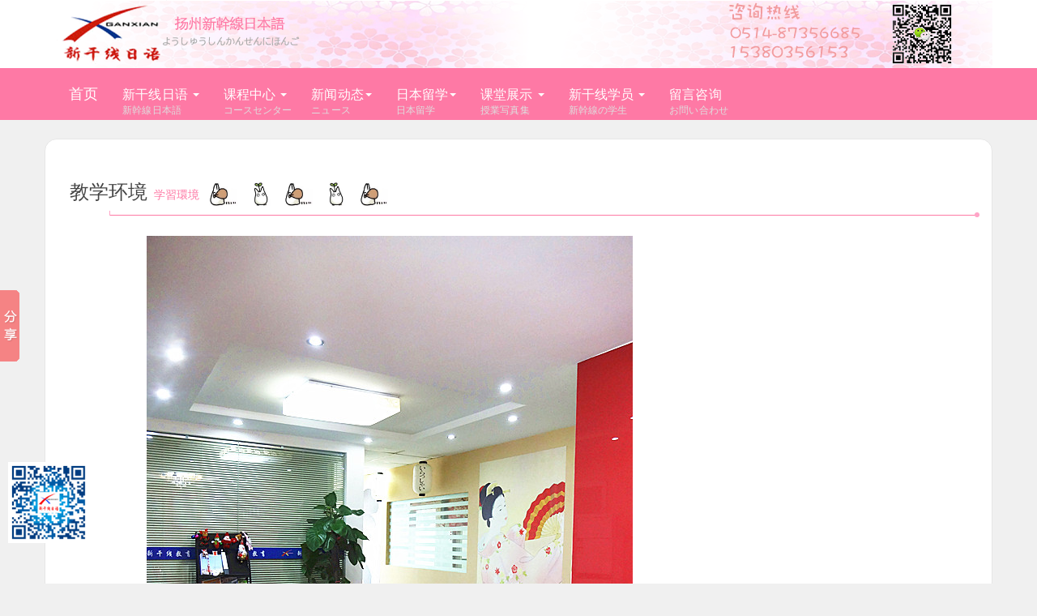

--- FILE ---
content_type: text/html; charset=utf-8
request_url: http://yzxgx.com/index.php?g=portal&m=page&a=index&id=31
body_size: 4684
content:
<!DOCTYPE html> <html> <head> <title>教学环境 扬州新干线日语培训 </title> <meta name="keywords" content="" /> <meta name="description" content="教学环境"> <meta name="author" content="WJAZZ,QQ395355364"> <meta charset="UTF-8"> <meta http-equiv="X-UA-Compatible" content="IE=edge"> <meta name="viewport" content="width=device-width, initial-scale=1, maximum-scale=1, user-scalable=no"> <!-- Set render engine for 360 browser --> <meta name="renderer" content="webkit"> <!-- No Baidu Siteapp--> <meta http-equiv="Cache-Control" content="no-siteapp"/> <meta name="viewport" content="width=device-width, initial-scale=1"> <meta http-equiv="X-UA-Compatible" content="IE=edge,Chrome=1" /> <title>扬州日语|扬州日语学习-扬州新干线日语</title> <link rel="icon" href="/themes/simplebootx/Public/bootstrap/images/ico.png" type="image/x-icon"> <link rel="shortcut icon" href="/themes/simplebootx/Public/bootstrap/images/ico.png" type="image/x-icon"> <link rel="stylesheet" href="/themes/simplebootx/Public/bootstrap/css/bootstrap-paper.min.css"> <link rel="stylesheet" href="/themes/simplebootx/Public/bootstrap/css/animate.min.css"> <link rel="stylesheet" href="/themes/simplebootx/Public/bootstrap/css/app.css"> <link rel="stylesheet" href="/themes/simplebootx/Public/bootstrap/css/liMarquee.css"> <script src="/themes/simplebootx/Public/bootstrap/js/jquery.min.js"></script> <script src="/themes/simplebootx/Public/bootstrap/js/bootstrap.min.js"></script> <script src="/themes/simplebootx/Public/bootstrap/js/jquery.liMarquee.js"></script> <!--[if lt IE 9]> <script src="https://oss.maxcdn.com/html5shiv/3.7.3/html5shiv.min.js"></script> <script src="https://oss.maxcdn.com/respond/1.4.2/respond.min.js"></script> <![endif]--> <style>
			#article_content img{height:auto !important}
		</style> </head> <body class=""> <!-- 顶部logo 微信二维码 400电话 开始 --> <div class="top-xgx-box"> <div class="container top-xgx"> <div class="row"> <div class="col-md-2 text-center"> <img src="/themes/simplebootx/Public/bootstrap/images/logo-new-ps.png" alt="扬州新干线" height="84"> </div> <div class="col-md-6"> </div> <div class="col-md-4 text-center"> <img src="/themes/simplebootx/Public/bootstrap/images/weixin400.png" alt="扬州新干线" height="84"> </div> </div> </div> </div> <!-- 顶部logo 微信二维码 400电话 结束 --> <!-- 导航条 开始 --> <div class="nav-xgx"> <div class="container"> <nav class="navbar navbar-default"> <div class="container-fluid nav-xgx-1"> <!-- Brand and toggle get grouped for better mobile display --> <div class="navbar-header"> <button type="button" class="navbar-toggle collapsed" data-toggle="collapse" data-target="#bs-example-navbar-collapse-1" aria-expanded="false"> <span class="sr-only">Toggle navigation</span> <span class="icon-bar"></span> <span class="icon-bar"></span> <span class="icon-bar"></span> </button> <a class="navbar-brand" href="/">首页</a> </div> <!-- Collect the nav links, forms, and other content for toggling --> <div class="collapse navbar-collapse" id="bs-example-navbar-collapse-1"> <ul class="nav navbar-nav"> <li class="dropdown"> <a href="#" class="dropdown-toggle" data-toggle="dropdown" role="button" aria-haspopup="true" aria-expanded="false">新干线日语<span class="nav-span-t">新幹線日本語</span> <span class="caret"></span></a> <ul class="dropdown-menu"> <li><a href="/index.php?g=portal&m=page&a=index&id=3">公司简介<span class="nav-span">会社概要</span></a></li> <li><a href="/index.php?g=portal&m=page&a=index&id=2">教学特色<span class="nav-span">授業の特徴</span></a></li> <li><a href="/index.php?g=portal&m=page&a=index&id=31">教学环境<span class="nav-span">学習環境</span></a></li> <li><a href="/index.php?g=portal&m=page&a=index&id=5">联系我们<span class="nav-span">アクセス</span></a></li> </ul> </li> <li class="dropdown"> <a href="#" class="dropdown-toggle" data-toggle="dropdown" role="button" aria-haspopup="true" aria-expanded="false">课程中心<span class="nav-span-t">コースセンター</span> <span class="caret"></span></a> <ul class="dropdown-menu"> <li><a href="/index.php?g=portal&m=list&a=index&id=1">最新开班<span class="nav-span">最新コース</span></a></li> <li><a href="/index.php?g=portal&m=page&a=index&id=1">日语课程<span class="nav-span">日本語コース</span></a></li> <li><a href="/index.php?g=portal&m=list&a=index&id=4">学习资料<span class="nav-span">学習資料</span></a></li> </ul> </li> <li class="dropdown"> <a href="#" class="dropdown-toggle" data-toggle="dropdown" role="button" aria-haspopup="true" aria-expanded="false">新闻动态<span class="nav-span-t">ニュース</span><span class="caret"></span></a> <ul class="dropdown-menu"> <li><a href="/index.php?g=portal&m=list&a=index&id=6">最新消息<span class="nav-span">お知らせ</span></a></li> <li><a href="/index.php?g=portal&m=list&a=index&id=2">考试资讯<span class="nav-span">受験情報</span></a></li> <li><a href="/index.php?g=portal&m=list&a=index&id=3">时事新闻<span class="nav-span">日本ニュース</span></a></li> </ul> </li> <li class="dropdown"> <a href="#" class="dropdown-toggle" data-toggle="dropdown" role="button" aria-haspopup="true" aria-expanded="false">日本留学<span class="nav-span-t">日本留学</span><span class="caret"></span></a> <ul class="dropdown-menu"> <li><a href="/index.php?g=portal&m=list&a=index&id=7">留学资讯<span class="nav-span">留学情报</span></a></li> <li><a href="/index.php?g=portal&m=list&a=imagesList&img_type=zrxy">在日学员<span class="nav-span">在日学生</span></a></li> <li><a href="/index.php?g=portal&m=page&a=index&id=167">留学申请<span class="nav-span">留学申請</span></a></li> </ul> </li> <li class="dropdown"><a href="#" class="dropdown-toggle" data-toggle="dropdown" role="button" aria-haspopup="true" aria-expanded="false">课堂展示<span class="nav-span-t">授業写真集</span> <span class="caret"></span></a> <ul class="dropdown-menu"> <li><a href="/index.php?g=portal&m=list&a=imagesList&img_type=hdk">活动课<span class="nav-span">イベント</span></a></li> <li><a href="/index.php?g=portal&m=list&a=imagesList&img_type=tlxlk">听力训练课<span class="nav-span">聴解トレーニング</span></a></li> <li><a href="/index.php?g=portal&m=list&a=imagesList&img_type=wjk">会话训练课<span class="nav-span">会話トレーニング</span></a></li> <li><a href="/index.php?g=portal&m=list&a=imagesList&img_type=swshk">商务函书课<span class="nav-span">ビジネス日本語</span></a></li> <li><a href="/index.php?g=portal&m=list&a=imagesList&img_type=xzk">写作课<span class="nav-span">作文トレーニング</span></a></li> </ul> </li> <li class="dropdown"><a href="#" class="dropdown-toggle" data-toggle="dropdown" role="button" aria-haspopup="true" aria-expanded="false">新干线学员<span class="nav-span-t">新幹線の学生</span> <span class="caret"></span></a> <ul class="dropdown-menu"> <li><a href="/index.php?g=portal&m=list&a=imagesList&img_type=yxxy">学员心声<span class="nav-span">学生様の声</span></a></li> <li><a href="/index.php?g=portal&m=list&a=imagesList&img_type=xyzs">学员证书<span class="nav-span">日本語証明書</span></a></li> </ul> </li> <li><a href="/index.php?g=portal&m=page&a=index&id=6" class="onlypage">留言咨询<span class="nav-span-t">お問い合わせ</span></a></li> </ul> </div><!-- /.navbar-collapse --> </div><!-- /.container-fluid --> </nav> </div> </div> <!-- 导航条 结束 --> <div class="container xgx-nor-box"> <div class="row"> <div class="col-md-12 xgx-best-header"> <a href="#"> <h4>
					教学环境 <span>学習環境</span> <img src="/themes/simplebootx/Public/bootstrap/images/cao1.jpg" alt="" class="img-cao"> <img src="/themes/simplebootx/Public/bootstrap/images/cao2.jpg" alt="" class="img-cao"> <img src="/themes/simplebootx/Public/bootstrap/images/cao1.jpg" alt="" class="img-cao"> <img src="/themes/simplebootx/Public/bootstrap/images/cao2.jpg" alt="" class="img-cao"> <img src="/themes/simplebootx/Public/bootstrap/images/cao1.jpg" alt="" class="img-cao"> </h4> <i class="line-vt"></i> </a> <i class="circle-banner"></i> </div> </div> <div class="row"> <div class="col-md-1"></div> <div class="col-md-10"> <p><img src="http://www.yzxgx.com/data/upload/ueditor/20160612/575cf2487c717.jpg" style="" title="DSC01652_副本.jpg"/></p><p><img src="http://www.yzxgx.com/data/upload/ueditor/20160612/575cf24880992.jpg" style="" title="DSC01644_副本.jpg"/></p><p><img src="http://www.yzxgx.com/data/upload/ueditor/20160612/575cf24884713.jpg" style="" title="DSC01653_副本.jpg"/></p><p><img src="http://www.yzxgx.com/data/upload/ueditor/20160612/575cf248c63bb.jpg" style="" title="P60511-131649_副本.jpg"/></p><p><img src="http://www.yzxgx.com/data/upload/ueditor/20160612/575cf248c994d.jpg" style="" title="P60511-131444_副本.jpg"/></p><p><img src="http://www.yzxgx.com/data/upload/ueditor/20160612/575cf248ddacd.jpg" style="" title="P60511-135830_副本.jpg"/></p><p><img src="http://www.yzxgx.com/data/upload/ueditor/20160612/575cf249006ba.JPG" style="" title="PICT0674.JPG"/></p><p><br/></p> </div> <div class="col-md-1"></div> </div> </div>
﻿<!-- 网站底部 开始 --> <div class="footer"> <div class="container"> <div class="row"> <div class="col-md-3"></div> <div class="col-md-6 xgx-copy-right"> <p class="text-center">
                    Copyright@2016 扬州新干线文化传播有限公司 版权所有 <br>
                    公司地址: 扬州市汶河南路44号盛世商务楼509室 <br>
                    咨询热线: 0514-87356685 15380356153 <br>
					keywords：<a href="http://www.yzxgx.com/sitemap.html" title="扬州日语"target="_blank"><strong>扬州日语</strong></a> <a href="http://www.yzxgx.com/sitemap.xml" title="扬州日语"target="_blank"><strong>扬州日语</strong></a> <a href="http://www.yzxgx.com/sitemap.html" title="扬州日语学习"target="_blank"><strong>扬州日语学习</strong></a> <a href="http://www.yzxgx.com/sitemap.xml" title="扬州日语学习"target="_blank"><strong>扬州日语学习</strong></a> <a href="http://www.yzxgx.com/sitemap.html" title="扬州日语培训"target="_blank"><strong>扬州日语培训</strong></a> <a href="http://www.yzxgx.com/sitemap.xml" title="扬州日语培训"target="_blank"><strong>扬州日语培训</strong></a> <a href="http://www.9026.com/">小程序代理</a><br>
                    技术支持@<a href="/">WJAZZ</a> <script type="text/javascript">var cnzz_protocol = (("https:" == document.location.protocol) ? " https://" : " http://");document.write(unescape("%3Cspan id='cnzz_stat_icon_1259458845'%3E%3C/span%3E%3Cscript src='" + cnzz_protocol + "s95.cnzz.com/z_stat.php%3Fid%3D1259458845%26show%3Dpic1' type='text/javascript'%3E%3C/script%3E"));</script> <br> <div style="width:600px;margin:0 auto; padding:10px 0;text-align: center;"> <a target="_blank" href="http://www.beian.gov.cn/portal/registerSystemInfo?recordcode=32100202010105" style="display:inline-block;text-decoration:none;height:20px;line-height:20px;"><img src="/themes/simplebootx/Public/bootstrap/images/icon_yuewangga1.png" style="float:left;"/><p style="float:left;height:20px;line-height:20px;margin: 0px 0px 0px 5px; color:#939393;">苏公网安备 32100202010105号</p></a> <a href="http://www.beian.miit.gov.cn" style="display:inline-block;text-decoration:none;height:20px;line-height:20px;"><p style="float:left;height:20px;line-height:20px;margin: 0px 0px 0px 5px; color:#939393;">苏ICP备10220827号</p></a> </div> </p> </div> <div class="col-md-3"></div> </div> </div> </div> <div style="position:fixed;right: -20px;top: 100px;display: none"> <a title="点击这里给我发消息" href="http://wpa.qq.com/msgrd?v=3&amp;uin=1398839721&amp;site=www.cactussoft.cn&amp;menu=yes" target="_blank"> <img src="/themes/simplebootx/Public/bootstrap/images/zaixiankefu.png" alt="" width="150"> </a> </div> <div style="position:fixed;left: 10px;bottom: 50px;"> <img src="/themes/simplebootx/Public/bootstrap/images/1530627252.png" alt="" width="100"> </div> <script>
    var _hmt = _hmt || [];
    (function() {
        var hm = document.createElement("script");
        hm.src = "//hm.baidu.com/hm.js?af25708badd8127206dcd1ccc0fb85d3";
        var s = document.getElementsByTagName("script")[0];
        s.parentNode.insertBefore(hm, s);
    })();
</script> <script>window._bd_share_config={"common":{"bdSnsKey":{},"bdText":"","bdMini":"2","bdMiniList":false,"bdPic":"","bdStyle":"1","bdSize":"24"},"slide":{"type":"slide","bdImg":"4","bdPos":"left","bdTop":"300"}};with(document)0[(getElementsByTagName('head')[0]||body).appendChild(createElement('script')).src='http://bdimg.share.baidu.com/static/api/js/share.js?v=89860593.js?cdnversion='+~(-new Date()/36e5)];</script> <script>
var _hmt = _hmt || [];
(function() {
  var hm = document.createElement("script");
  hm.src = "https://hm.baidu.com/hm.js?421729cc29e67dd319d8763e5c2fd410";
  var s = document.getElementsByTagName("script")[0]; 
  s.parentNode.insertBefore(hm, s);
})();
</script> <!-- 网站底部 结束 --> <script src="/themes/simplebootx/Public/bootstrap/js/app.js"></script> </body> </html>

--- FILE ---
content_type: text/css
request_url: http://yzxgx.com/themes/simplebootx/Public/bootstrap/css/app.css
body_size: 2119
content:
body{
    background-color: #f0f0f0;
    font-family: 'Microsoft Yahei',Arial,'Hiragino Sans GB';
}
*{
    list-style-type:none;
}
a{
    color: black;
    text-decoration:none;
}

a:active,a:link,a:focus{
    /*color: #FE79A5!important;*/
    text-decoration:none;
}
.nav-xgx{
    background-color: #FE79A5;
    margin: 0px 0px 23px;
    padding: 0px;
}
.nav-xgx-1,.dropdown-menu{
    background-color: #FE79A5;
}

.navbar-brand,.dropdown-toggle,.dropdown-menu>li>a,.onlypage{
    color: white!important;
}
.navbar-brand{
    font-size: 18px!important;
}

.navbar-default .navbar-nav>.open>a, .navbar-default .navbar-nav>.open>a:hover, .navbar-default .navbar-nav>.open>a:focus{
    background-color: #FF96C6;
}
.dropdown-menu>li>a:focus,.dropdown-menu>li>a:hover{
    background-color: #FF96C6;
}
.dropdown-menu{
    padding-top: 0px;
    padding-bottom: 0px;
}
.top-xgx{
    /*height: 84px;*/
    /*width: 100%;*/
    background-color: #ffffff;
}
.top-xgx-title{
    font-size: 24px;
    color: #FE79A5;
}

.top-xgx-box{
    background-color: #ffffff;
}

.phone400{
    padding-top: 20px;
    font-size: 14px;
}

.xgx-column-1-shiting{
    margin-bottom: 10px;
    height: 385px;
}
.xgx-notice{
    /*height: 36px;*/
    /*background-color: #BFBFBF;*/
    font-size: 16px;
}
.xgx-best,.xgx-column-1,.xgx-small-class,
.xgx-news, .xgx-company,
.xgx-class-img,.xgx-f-link,
.xgx-address-map,.xgx-nor-box{
    /*div容器标准*/
    background-color: #ffffff;
    border: 1px solid #e6e6e6;
    margin-top: 10px;
    margin-bottom: 10px;
    padding: 20px 30px;
    -moz-border-radius: 15px;      /* Gecko browsers */
    -webkit-border-radius: 15px;   /* Webkit browsers */
    border-radius:15px;            /* W3C syntax */
}
.xgx-nor-box{
    height: auto!important;
}
.xgx-nor-box-h{
    height: 700px!important;
}
.xgx-best-row{
    margin-top: 5px;
    margin-bottom: 5px;
}
.xgx-best-header{
    border-bottom: 1px solid #FE79A5;
    /*#FF7ECB 浅粉*/
   margin-bottom: 25px;
    margin-top: 20px;
}
.xgx-best-row-img{
    /*background-color: #cccccc;*/
    text-align: center;
}
.xgx-best-row-img img{
    height: 100px;
    padding: 10px;
}
.xgx-best-row-text{
    /*标题20px 内容16px字体*/
    /*margin-top: 20px;*/
    font-size: 16px;
}


.carousel-indicators .active {
    width: 20px;
    background-color: #FE79A5;
}

.carousel-caption{
    font-size: 16px;
    /*color: #FE79A5;*/
}


.xgx-column-1-shiting-box{
    height: 100%;
    color: white!important;
    padding: 10px 20px 20px;
    background-image: url('../images/bg-007.jpg');
    background-repeat:repeat-x;
    background-size:357px 385px;
    /*box-shadow: 3px 3px 10px 1px #FE79A5*/


}

.top-xgx{
    background-image: url('../images/header-bg-01.png');
    background-repeat:repeat-x;
}

.xgx-column-1-shiting-header{
    text-shadow: 0 0 20px red;
}
.xgx-shiting-mfst{
    padding-bottom: 40px;
}
.xgx-shiting-mfst>img{
    margin-left: -50px;
}
.xgx-column-1-shiting-sub{
    margin-top: 46px;
}
.img-cao{
    height: 30px;
    padding: 0px 5px;
}
.control-label{
    /*text-shadow: 0 0 20px red;*/
    font-size: 20px;
    color: #FE79A5;
}
.xgx-column-1-shiting-header{
    padding-left: 30px;
    border-bottom: none;
    font-size: 45px;
    text-align: center;
    font-weight:700;
    color: white!important;

}

.navbar{
    box-shadow: none;
    margin-bottom: 0px;
}

.xgx-small-class-box{
    margin: 10px 0 15px;
    padding-bottom: 15px;
    font-size: 16px;
    /*border-bottom: 1px dashed #e6e6e6;*/

}

.xgx-small-class-box>div>a{
    font-size: 14px;
}
.xgx-small-class-box>div>a:hover,.xgx-small-class-box>div>a:active,.xgx-small-class-box>div>a:focus{
    /*color: #FE79A5;*/
}

.xgx-date{
    font-size: 12px;
    color: #8c8c8c;
}

.nav>li{
    font-size: 16px;
}

.xgx-best-header>h4>span,.xgx-best-header>a>h4>span{
    font-size: 14px;
    color: #fe79a5;
}

.xgx-column-1-input{
    background-color: #FFF;
    padding-left: 5px!important;
    font-size: 14px!important;
}

.xgx-column-1-huandeng{
    margin-bottom: 10px;
}

.sec-title{
    font-size: 14px;
    color: #9d9d9d;
    padding-bottom: 20px;
}
.xgx-address-map-left{
    background-image: url('../images/map-left-gaosi.jpg');
    background-repeat:no-repeat;
    background-size: 280px 300px;
}
.xgx-address-map-right{
    background-image: url('../images/map-right.jpg');
}

.xgx-address-map-left,.xgx-address-map-right{
    height: 300px;
}

.xgx-address-map-text{
    font-size: 14px;
    padding-top: 10px;
    padding-left: 10px;
}
.footer{
    /*height: 140px;*/
    background-color: #FE79A5;
    margin-top: 20px;
}
.xgx-copy-right{
    padding-top: 20px;
    font-size: 14px;
    color: #FFF;
}

.more{
    position: absolute;
    right: 10px;
    bottom: 15px;
}
.badge{
    background-color: #FE79A5;
}
.xgx-say-all>div>p{
    padding: 20px 10px 20px;
    font-size: 14px;
    text-align: center;
}
.xgx-class-img-row{
    margin-bottom: 20px;
}

.xgx-class-img-row>div{
    margin-bottom: 20px;
}
.xgx-company-message{
    line-height: 28px;
    font-size: 14px;
}
.xgx-f-link-row>div>p>a{
    color: #5e5e5e;
    font-size: 14px;

}
.xgx-all-class-sec-title{
    font-size: 18px;
    color: #FE79A5;
}
.xgx-column-1-img-show{
    padding-left: 15px;
    padding-right: 15px;
}
.xgx-column-1-img-title{
    font-size: 18px;
    padding: 5px;
}
.circle-banner{
    position: absolute;
    width: 6px;
    height: 6px;
    border-radius: 3px;
    background-color: #ffa5c7;
    right: 0;
    bottom: -3px;
}
.line-vt{
    position: absolute;
    width: 65px;
    height: 6px;
    bottom: -1px;
    background-color: #FFF;
    z-index: 1;
    left: 0;
    border-right: 1px solid #ffa5c7;
}
.xgx-class-img-row-div{
    height: 240px;
}
.nav-span-t{
    font-size: 12px;
    margin-left: 5px;
    color: #DEDEDE;
    position: absolute;
    width: 100px;
    left: 10px;
    bottom: 0px;
}
.nav-span{
    font-size: 12px;
    margin-left: 5px;
    color: #DEDEDE;

}






--- FILE ---
content_type: application/javascript
request_url: http://yzxgx.com/themes/simplebootx/Public/bootstrap/js/app.js
body_size: 419
content:
/**
 * Created by WJAZZ on 16/5/10.
 */

$('.xgx-class-img-row>div>img').mouseover(function(){
    $(this).addClass('animated swing');
    $(this).siblings().removeClass('animated swing');
});
$('.xgx-class-img-row>div>img').mouseout(function(){
    $(this).removeClass('animated swing');
});

$('.xgx-say-all>div>p').mouseover(function(){
    $(this).addClass('animated tada');
    $(this).siblings().removeClass('animated tada');
});
$('.xgx-say-all>div>p').mouseout(function(){
    $(this).removeClass('animated tada');
});

$('.xgx-best-row-img').mouseover(function(){
    $(this).addClass('animated pulse');
    $(this).siblings().removeClass('animated pulse');
});
$('.xgx-best-row-img').mouseout(function(){
    $(this).removeClass('animated pulse');
});

$(window).load(function(){
    $('.str_wrap').liMarquee();
});

if($(".xgx-nor-box").height()<700){
    $(".xgx-nor-box").addClass("xgx-nor-box-h");
}
